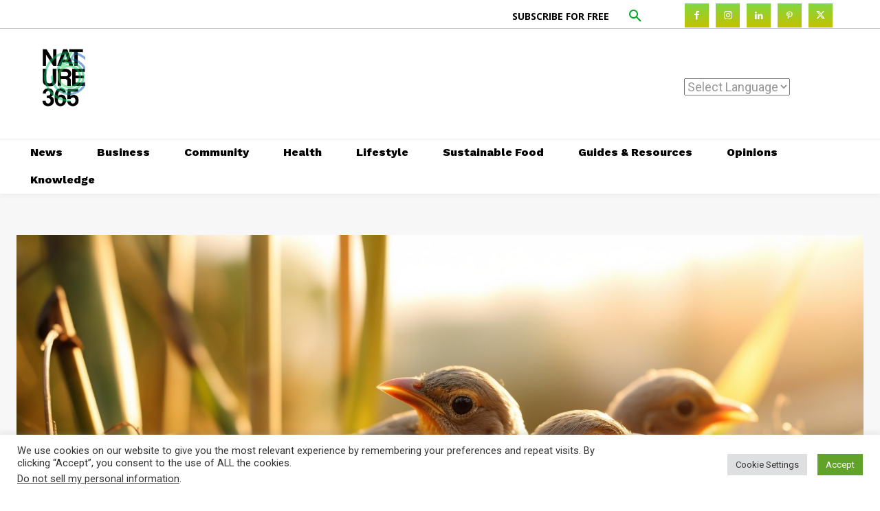

--- FILE ---
content_type: text/html; charset=UTF-8
request_url: https://nature365.org/wp-admin/admin-ajax.php?td_theme_name=Newspaper&v=12.7
body_size: -341
content:
{"3201":93}

--- FILE ---
content_type: text/html; charset=utf-8
request_url: https://www.google.com/recaptcha/api2/aframe
body_size: 138
content:
<!DOCTYPE HTML><html><head><meta http-equiv="content-type" content="text/html; charset=UTF-8"></head><body><script nonce="4N4aUNqHXtZU3hPwxB7-7w">/** Anti-fraud and anti-abuse applications only. See google.com/recaptcha */ try{var clients={'sodar':'https://pagead2.googlesyndication.com/pagead/sodar?'};window.addEventListener("message",function(a){try{if(a.source===window.parent){var b=JSON.parse(a.data);var c=clients[b['id']];if(c){var d=document.createElement('img');d.src=c+b['params']+'&rc='+(localStorage.getItem("rc::a")?sessionStorage.getItem("rc::b"):"");window.document.body.appendChild(d);sessionStorage.setItem("rc::e",parseInt(sessionStorage.getItem("rc::e")||0)+1);localStorage.setItem("rc::h",'1769059463838');}}}catch(b){}});window.parent.postMessage("_grecaptcha_ready", "*");}catch(b){}</script></body></html>